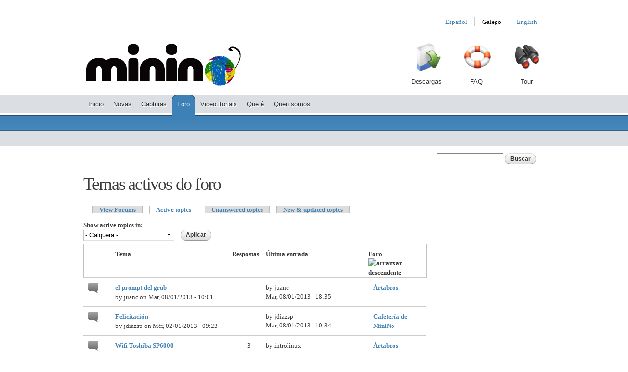

--- FILE ---
content_type: text/html; charset=utf-8
request_url: https://minino.galpon.org/gl/forum/active?forum=All&page=14&order=name&sort=asc
body_size: 7876
content:
<!DOCTYPE html>
<html lang="gl" dir="ltr">
<head>
  <!--[if IE]><![endif]-->
<meta http-equiv="Content-Type" content="text/html; charset=utf-8" />
<link rel="alternate" title="Temas activos do foro" href="https://minino.galpon.org/gl/forum/active/feed?forum=All&amp;order=name&amp;sort=asc" />
<link rel="shortcut icon" href="https://minino.galpon.org/sites/minino.galpon.org/files/favicon_0.png" />
<meta name="viewport" content="width=device-width, initial-scale=1, maximum-scale=1, minimum-scale=1, user-scalable=no" />
<meta name="description" content="GALPon MiniNo es una distribución de GNU/Linux creada para ejecutarse en equipos con pocos recursos hardware u obsoletos." />
<link rel="canonical" href="https://minino.galpon.org/gl/forum/active" />
<link rel="shortlink" href="https://minino.galpon.org/gl/forum/active" />
  <title>Temas activos do foro | MiniNo</title>
  <link rel="stylesheet" href="/sites/minino.galpon.org/files/advagg_css/css__0ZGNAzfsWc9c9Yl3TpoJexpWLzgAQTApQ4syqYL5pEs__bAuYzT7VHq6VgGJL5UlaCQLpEYD_d77yTVJlSXeYbN0__psEie0Udz2lTc7a601DJoZVJ_IUJ7myFCNp-TFOPhJw.css" />

<!--[if (lt IE 9)&(!IEMobile)]>
<link rel="stylesheet" href="/sites/minino.galpon.org/files/advagg_css/css__c9WE7FgFLY-CI_kU83rWFw8BcCZDGEqZCZEyfWF-dTg__bOCMRu3IkXe9LhVyK9n0p3OlDkypGz2LeP7Xta0ep3g__psEie0Udz2lTc7a601DJoZVJ_IUJ7myFCNp-TFOPhJw.css" />
<![endif]-->

<!--[if gte IE 9]><!-->
<link rel="stylesheet" href="/sites/minino.galpon.org/files/advagg_css/css__rILnhSDjC2lY9p2L5yCJh0hf0uyNnL3x2x6tYrevVC0__7EgRjkjRI3mQbVxn3MerQ9uJstINtYiKAQN1mECs5Hc__psEie0Udz2lTc7a601DJoZVJ_IUJ7myFCNp-TFOPhJw.css" />
<!--<![endif]-->
  <script src="/sites/minino.galpon.org/files/advagg_js/js__ydoSpquqobElFrPghp7v3t3qOFqJ_C0UJLyPbcgJwCg__yL2so5caocFkMOl_WLevQ-5FpvAtSnzQn0tALs9s888__psEie0Udz2lTc7a601DJoZVJ_IUJ7myFCNp-TFOPhJw.js"></script>
<script>jQuery.extend(Drupal.settings,{"basePath":"\/","pathPrefix":"gl\/","setHasJsCookie":0,"ajaxPageState":{"theme":"minino","theme_token":"z7QlfRPSO0VBQXvnD9zHK39_1odYV5m8KdE7bxrXAgE","css":{"modules\/system\/system.base.css":1,"modules\/system\/system.menus.css":1,"modules\/system\/system.messages.css":1,"modules\/system\/system.theme.css":1,"modules\/comment\/comment.css":1,"modules\/field\/theme\/field.css":1,"modules\/node\/node.css":1,"modules\/search\/search.css":1,"modules\/user\/user.css":1,"modules\/forum\/forum.css":1,"sites\/minino.galpon.org\/modules\/views\/css\/views.css":1,"sites\/minino.galpon.org\/modules\/colorbox\/styles\/default\/colorbox_style.css":1,"sites\/minino.galpon.org\/modules\/ctools\/css\/ctools.css":1,"sites\/minino.galpon.org\/modules\/advanced_forum\/styles\/naked\/advanced-forum.naked.structure.css":1,"sites\/minino.galpon.org\/modules\/advanced_forum\/styles\/silver_bells\/advanced-forum.silver_bells.style.css":1,"sites\/minino.galpon.org\/modules\/advanced_forum_more_styles\/styles\/blue_and_grey\/advanced-forum.blue_and_grey.style.css":1,"sites\/minino.galpon.org\/modules\/advanced_forum\/styles\/naked\/advanced-forum.naked.images.css":1,"sites\/minino.galpon.org\/modules\/advanced_forum\/styles\/silver_bells\/advanced-forum.silver_bells.images.css":1,"sites\/minino.galpon.org\/modules\/advanced_forum_more_styles\/styles\/blue_and_grey\/advanced-forum.blue_and_grey.images.css":1,"modules\/locale\/locale.css":1,"sites\/minino.galpon.org\/themes\/omega\/alpha\/css\/alpha-reset.css":1,"sites\/minino.galpon.org\/themes\/omega\/alpha\/css\/alpha-mobile.css":1,"sites\/minino.galpon.org\/themes\/omega\/alpha\/css\/alpha-alpha.css":1,"sites\/minino.galpon.org\/themes\/omega\/omega\/css\/formalize.css":1,"sites\/minino.galpon.org\/themes\/omega\/omega\/css\/omega-text.css":1,"sites\/minino.galpon.org\/themes\/omega\/omega\/css\/omega-branding.css":1,"sites\/minino.galpon.org\/themes\/omega\/omega\/css\/omega-menu.css":1,"sites\/minino.galpon.org\/themes\/omega\/omega\/css\/omega-forms.css":1,"sites\/minino.galpon.org\/themes\/minino\/css\/global.css":1,"ie::normal::sites\/minino.galpon.org\/themes\/minino\/css\/minino-alpha-default.css":1,"ie::normal::sites\/minino.galpon.org\/themes\/minino\/css\/minino-alpha-default-normal.css":1,"ie::normal::sites\/minino.galpon.org\/themes\/omega\/alpha\/css\/grid\/alpha_default\/normal\/alpha-default-normal-12.css":1,"narrow::sites\/minino.galpon.org\/themes\/minino\/css\/minino-alpha-default.css":1,"narrow::sites\/minino.galpon.org\/themes\/minino\/css\/minino-alpha-default-narrow.css":1,"sites\/minino.galpon.org\/themes\/omega\/alpha\/css\/grid\/alpha_default\/narrow\/alpha-default-narrow-12.css":1,"normal::sites\/minino.galpon.org\/themes\/minino\/css\/minino-alpha-default.css":1,"normal::sites\/minino.galpon.org\/themes\/minino\/css\/minino-alpha-default-normal.css":1,"sites\/minino.galpon.org\/themes\/omega\/alpha\/css\/grid\/alpha_default\/normal\/alpha-default-normal-12.css":1},"js":{"misc\/jquery.js":1,"misc\/jquery-extend-3.4.0.js":1,"misc\/jquery-html-prefilter-3.5.0-backport.js":1,"misc\/jquery.once.js":1,"misc\/drupal.js":1,"misc\/form-single-submit.js":1,"sites\/minino.galpon.org\/modules\/entityreference\/js\/entityreference.js":1,"public:\/\/languages\/gl_ZA_z_T5SfCo1EfwvGuUuRS71y80FBPbdPTdh9hLrhjU.js":1,"sites\/minino.galpon.org\/libraries\/colorbox\/jquery.colorbox-min.js":1,"sites\/minino.galpon.org\/modules\/colorbox\/js\/colorbox.js":1,"sites\/minino.galpon.org\/modules\/colorbox\/styles\/default\/colorbox_style.js":1,"misc\/tableheader.js":1,"sites\/minino.galpon.org\/themes\/omega\/omega\/js\/jquery.formalize.js":1,"sites\/minino.galpon.org\/themes\/omega\/omega\/js\/omega-mediaqueries.js":1}},"colorbox":{"opacity":"0.85","current":"{current} of {total}","previous":"\u00ab Prev","next":"Next \u00bb","close":"Pechar","maxWidth":"98%","maxHeight":"98%","fixed":true,"mobiledetect":true,"mobiledevicewidth":"480px","file_public_path":"\/sites\/minino.galpon.org\/files","specificPagesDefaultValue":"admin*\nimagebrowser*\nimg_assist*\nimce*\nnode\/add\/*\nnode\/*\/edit\nprint\/*\nprintpdf\/*\nsystem\/ajax\nsystem\/ajax\/*"},"urlIsAjaxTrusted":{"\/gl\/forum\/active":true,"\/gl\/forum\/active?forum=All\u0026page=14\u0026order=name\u0026sort=asc":true},"omega":{"layouts":{"primary":"normal","order":["narrow","normal"],"queries":{"narrow":"all and (min-width: 740px) and (min-device-width: 740px), (max-device-width: 800px) and (min-width: 740px) and (orientation:landscape)","normal":"all and (min-width: 980px) and (min-device-width: 980px), all and (max-device-width: 1024px) and (min-width: 1024px) and (orientation:landscape)"}}}});</script>
  <!--[if lt IE 9]><script src="//html5shiv.googlecode.com/svn/trunk/html5.js"></script><![endif]-->
</head>
<body class="html not-front not-logged-in page-forum page-forum-active i18n-gl context-forum">
  <div id="skip-link">
    <a href="#main-content" class="element-invisible element-focusable">Ir o contido principal</a>
  </div>
    <div class="page clearfix" id="page">
      <header id="section-header" class="section section-header">
    <div id="zone-user" class="zone zone-user clearfix container-12">
    <div class="grid-12 region region-user-first" id="region-user-first">
  <div class="region-inner region-user-first-inner">
    <div class="block block-block block-5 block-block-5 odd block-without-title" id="block-block-5">
  <div class="block-inner clearfix">
            
    <div class="content clearfix">
      <script>var _paq=_paq||[];_paq.push(["trackPageView"]),_paq.push(['addDownloadExtensions', "iso"]);_paq.push(["enableLinkTracking"]),function(){var e="https://data.librebit.com/";_paq.push(["setTrackerUrl",e+"data.php"]),_paq.push(["setSiteId","3"]);var a=document,t=a.createElement("script"),p=a.getElementsByTagName("script")[0];t.type="text/javascript",t.async=!0,t.defer=!0,t.src=e+"data.js",p.parentNode.insertBefore(t,p)}();</script>    </div>
  </div>
</div>
<div class="block block-locale block-language-content block-locale-language-content even block-without-title" id="block-locale-language-content">
  <div class="block-inner clearfix">
            
    <div class="content clearfix">
      <ul class="language-switcher-locale-url"><li class="en first"><a href="/en/forum/active" class="language-link" xml:lang="en">English</a></li><li class="gl active"><a href="/gl/forum/active" class="language-link active" xml:lang="gl">Galego</a></li><li class="es last"><a href="/es/forum/active" class="language-link" xml:lang="es">Español</a></li></ul>    </div>
  </div>
</div>
  </div>
</div>
  </div>
<div id="zone-branding-wrapper" class="zone-wrapper zone-branding-wrapper clearfix">  <div id="zone-branding" class="zone zone-branding clearfix container-12">
    <div class="grid-5 region region-branding" id="region-branding">
  <div class="region-inner region-branding-inner">
        <div class="branding-data clearfix">
            <div class="logo-img">
        <a href="/gl" rel="home" title=""><img src="https://minino.galpon.org/sites/minino.galpon.org/files/logo.png" alt="" id="logo" /></a>      </div>
                </div>
          </div>
</div>
<div class="grid-7 region region-user-second" id="region-user-second">
  <div class="region-inner region-user-second-inner">
    <div class="block block-menu block-menu-secondary-menu block-menu-menu-secondary-menu odd block-without-title" id="block-menu-menu-secondary-menu">
  <div class="block-inner clearfix">
            
    <div class="content clearfix">
      <ul class="menu"><li class="first leaf menu-2011"><a href="/gl/descargas" title="Descargas">Descargas</a></li>
<li class="leaf menu-2015"><a href="/gl/faq" title="">FAQ</a></li>
<li class="last leaf menu-2017"><a href="/gl/que-e" title="">Tour</a></li>
</ul>    </div>
  </div>
</div>
  </div>
</div>
  </div>
</div><div id="zone-menu-wrapper" class="zone-wrapper zone-menu-wrapper clearfix">  <div id="zone-menu" class="zone zone-menu clearfix container-12">
    <div class="grid-12 region region-menu" id="region-menu">
  <div class="region-inner region-menu-inner">
        <nav class="navigation">
      <h2 class="element-invisible">Menú principal</h2><ul id="main-menu" class="links inline clearfix main-menu"><li class="menu-4560 first"><a href="/gl" title="">Inicio</a></li><li class="menu-1999"><a href="/gl/news" title="">Novas</a></li><li class="menu-913"><a href="/gl/screenshoots" title="">Capturas</a></li><li class="menu-1338 active-trail"><a href="/gl/forum" title="" class="active-trail active">Foro</a></li><li class="menu-4532"><a href="/gl/videotutoriales" title="">Videotitoriais</a></li><li class="menu-2002"><a href="/gl/que-e">Que é</a></li><li class="menu-2003 last"><a href="/gl/quen-somos">Quen somos</a></li></ul>          </nav>
          </div>
</div>
  </div>
</div><div id="zone-header-wrapper" class="zone-wrapper zone-header-wrapper clearfix">  <div id="zone-header" class="zone zone-header clearfix container-12">
      </div>
</div></header>
  
      <section id="section-content" class="section section-content">
  <div id="zone-preface-wrapper" class="zone-wrapper zone-preface-wrapper clearfix">  <div id="zone-preface" class="zone zone-preface clearfix container-12">
      </div>
</div><div id="zone-content-wrapper" class="zone-wrapper zone-content-wrapper clearfix">  <div id="zone-content" class="zone zone-content clearfix container-12">
            <div class="grid-9 region region-content" id="region-content">
  <div class="region-inner region-content-inner">
    <a id="main-content"></a>
                <h1 class="title" id="page-title">Temas activos do foro</h1>
                <div class="tabs clearfix"><h2 class="element-invisible">Lapelas principais</h2><ul class="tabs primary clearfix"><li><a href="/gl/forum">View Forums</a></li><li class="active"><a href="/gl/forum/active" class="active">Active topics<span class="element-invisible">(solapa activa)</span></a></li><li><a href="/gl/forum/unanswered">Unanswered topics</a></li><li><a href="/gl/forum/new">New &amp; updated topics</a></li></ul></div>        <div class="block block-system block-main block-system-main odd block-without-title" id="block-system-main">
  <div class="block-inner clearfix">
            
    <div class="content clearfix">
      <div class="view view-advanced-forum-active-topics view-id-advanced_forum_active_topics view-display-id-page_1 view-dom-id-c00e381246bf41b44e1911861ea3f8bb">
        
      <div class="view-filters">
      <form action="/gl/forum/active" method="get" id="views-exposed-form-advanced-forum-active-topics-page-1" accept-charset="UTF-8"><div><div class="views-exposed-form">
  <div class="views-exposed-widgets clearfix">
          <div id="edit-forum-wrapper" class="views-exposed-widget views-widget-filter-term_node_tid_depth">
                  <label for="edit-forum">
            Show active topics in:          </label>
                        <div class="views-widget">
          <div class="form-item form-type-select form-item-forum">
 <select id="edit-forum" name="forum" class="form-select"><option value="All" selected="selected">- Calquera -</option><option value="64">Queiles</option><option value="15">Ártabros</option><option value="17">PicarOS</option><option value="66">-PicarOS para Tabletas x86</option><option value="16">Alguadaira</option><option value="19">Cafetería de MiniNo</option></select>
</div>
        </div>
              </div>
                    <div class="views-exposed-widget views-submit-button">
      <input type="submit" id="edit-submit-advanced-forum-active-topics" value="Aplicar" class="form-submit" />    </div>
      </div>
</div>
</div></form>    </div>
  
  
      <div class="view-content">
       <div id="forum-topic-list">
  
  <table class="forum-table forum-table-topics forum-table forum-table-topics sticky-enabled cols-5">
    <thead>
      <tr>
                  <th class="views-field views-field-topic-icon">
                      </th>
                  <th class="views-field views-field-title">
            <a href="/gl/forum/active?forum=All&amp;page=14&amp;order=title&amp;sort=asc" title="ordenar por Tema" class="active">Tema</a>          </th>
                  <th class="views-field views-field-comment-count">
            <a href="/gl/forum/active?forum=All&amp;page=14&amp;order=comment_count&amp;sort=asc" title="ordenar por Respostas" class="active">Respostas</a>          </th>
                  <th class="views-field views-field-last-updated">
            <a href="/gl/forum/active?forum=All&amp;page=14&amp;order=last_updated&amp;sort=asc" title="ordenar por Última entrada" class="active">Última entrada</a>          </th>
                  <th class="views-field views-field-name active">
            <a href="/gl/forum/active?forum=All&amp;page=14&amp;order=name&amp;sort=desc" title="ordenar por Foro" class="active">Foro<img src="https://minino.galpon.org/misc/arrow-desc.png" width="13" height="13" alt="arranxar descendente" title="arranxar descendente" /></a>          </th>
              </tr>
    </thead>
    <tbody>
              <tr class="odd views-row-first">
                                                  <td class="views-field views-field-topic-icon">
                                             
      <span class="topic-icon topic-icon-default topic-icon-node-type-forum">Discusión normal</span>
  
                </td>
                                        <td class="views-field views-field-title">
                                             <a href="/gl/node/136" title="Que se ha bloquedado, el tema anterior, saludos a todos feliz 2013 y que me he quedado estancado en el prompt del GRUB, despuès de haber instalado y reinicializado el sistrema." class="topic-title">el prompt del grub</a> <br /> by <span class="username">juanc</span>  on Mar, 08/01/2013 - 10:01              </td>
                                        <td class="views-field views-field-comment-count">
                                                           </td>
                                        <td class="views-field views-field-last-updated">
                                             by <span class="username">juanc</span><br />Mar, 08/01/2013 - 18:35              </td>
                                        <td class="views-field views-field-name active">
                                             <a href="/gl/forums/%C3%A1rtabros">Ártabros</a>              </td>
                              </tr>
              <tr class="even">
                                                  <td class="views-field views-field-topic-icon">
                                             
      <span class="topic-icon topic-icon-default topic-icon-node-type-forum">Discusión normal</span>
  
                </td>
                                        <td class="views-field views-field-title">
                                             <a href="/gl/node/134" title="Os felicito efusivamente por el magnífico trabajo hecho en esta distribución. Os deseo que el 2013 sea un buen año para vosotros y para Minino.Os sigo con entusiasmo." class="topic-title">Felicitación </a> <br /> by <span class="username">jdiazsp</span>  on Mér, 02/01/2013 - 09:23              </td>
                                        <td class="views-field views-field-comment-count">
                                                           </td>
                                        <td class="views-field views-field-last-updated">
                                             by <span class="username">jdiazsp</span><br />Mar, 08/01/2013 - 10:34              </td>
                                        <td class="views-field views-field-name active">
                                             <a href="/gl/forums/cafeter%C3%ADa-de-minino">Cafetería de MiniNo</a>              </td>
                              </tr>
              <tr class="odd">
                                                  <td class="views-field views-field-topic-icon">
                                             
      <span class="topic-icon topic-icon-default topic-icon-node-type-forum">Discusión normal</span>
  
                </td>
                                        <td class="views-field views-field-title">
                                             <a href="/gl/node/121" title="Buenos dias,Tengo un Toshiba SP6000 y no logro instalar los controladores del wifi. He probado con el asistente para instalar los .inf de windows pero no me da error." class="topic-title">Wifi Toshiba SP6000 </a> <br /> by <span class="username">Anónimo (non verificado)</span>  on Xov, 20/12/2012 - 11:02              </td>
                                        <td class="views-field views-field-comment-count">
                                             3              </td>
                                        <td class="views-field views-field-last-updated">
                                             by <span class="username">introlinux</span><br />Mér, 26/12/2012 - 20:49              </td>
                                        <td class="views-field views-field-name active">
                                             <a href="/gl/forums/%C3%A1rtabros">Ártabros</a>              </td>
                              </tr>
              <tr class="even">
                                                  <td class="views-field views-field-topic-icon">
                                             
      <span class="topic-icon topic-icon-default topic-icon-node-type-forum">Discusión normal</span>
  
                </td>
                                        <td class="views-field views-field-title">
                                             <a href="/gl/node/124" title="HOla  necesito descargar el paquete build-essential para asi poder instalar los controladores de sonido de mi pc,  " class="topic-title">build-essential</a> <br /> by <span class="username">Anónimo (non verificado)</span>  on Dom, 23/12/2012 - 20:52              </td>
                                        <td class="views-field views-field-comment-count">
                                             1              </td>
                                        <td class="views-field views-field-last-updated">
                                             by <span class="username">mbouzada</span><br />Lun, 24/12/2012 - 09:28              </td>
                                        <td class="views-field views-field-name active">
                                             <a href="/gl/forums/%C3%A1rtabros">Ártabros</a>              </td>
                              </tr>
              <tr class="odd">
                                                  <td class="views-field views-field-topic-icon">
                                             
      <span class="topic-icon topic-icon-default topic-icon-node-type-forum">Discusión normal</span>
  
                </td>
                                        <td class="views-field views-field-title">
                                             <a href="/gl/node/120" title="Hola, acabo de instalar esta distro en un netbook, va perfectamente, pero tengo algunas dudas: ¿Como cambiar la contraseña de root (con passwd no me la cambia..¿?¿?) ?" class="topic-title">gordolaya</a> <br /> by <span class="username">Anónimo (non verificado)</span>  on Xov, 20/12/2012 - 09:48              </td>
                                        <td class="views-field views-field-comment-count">
                                             1              </td>
                                        <td class="views-field views-field-last-updated">
                                             by <span class="username">mbouzada</span><br />Dom, 23/12/2012 - 18:58              </td>
                                        <td class="views-field views-field-name active">
                                             <a href="/gl/forums/%C3%A1rtabros">Ártabros</a>              </td>
                              </tr>
              <tr class="even">
                                                  <td class="views-field views-field-topic-icon">
                                             
      <span class="topic-icon topic-icon-default topic-icon-node-type-forum">Discusión normal</span>
  
                </td>
                                        <td class="views-field views-field-title">
                                             <a href="/gl/node/123" title="HolaLes cuento que me ha gustado instalado Ártabros solo tengo unos pequeños problemas: " class="topic-title">Algunas Dudas</a> <br /> by <span class="username">Anónimo (non verificado)</span>  on Sáb, 22/12/2012 - 01:01              </td>
                                        <td class="views-field views-field-comment-count">
                                             1              </td>
                                        <td class="views-field views-field-last-updated">
                                             by <span class="username">mbouzada</span><br />Dom, 23/12/2012 - 11:35              </td>
                                        <td class="views-field views-field-name active">
                                             <a href="/gl/forums/%C3%A1rtabros">Ártabros</a>              </td>
                              </tr>
              <tr class="odd">
                                                  <td class="views-field views-field-topic-icon">
                                             
      <span class="topic-icon topic-icon-default topic-icon-node-type-forum">Discusión normal</span>
  
                </td>
                                        <td class="views-field views-field-title">
                                             <a href="/gl/node/122" title="la lista de repositorios esta desactualizada, tendrian el sources list actualizado me urge bajar winegracias" class="topic-title">lista de repositorios</a> <br /> by <span class="username">Anónimo (non verificado)</span>  on Ven, 21/12/2012 - 22:30              </td>
                                        <td class="views-field views-field-comment-count">
                                                           </td>
                                        <td class="views-field views-field-last-updated">
                                             by <span class="username">Anónimo (non verificado)</span><br />Ven, 21/12/2012 - 22:30              </td>
                                        <td class="views-field views-field-name active">
                                             <a href="/gl/forums/alguadaira">Alguadaira</a>              </td>
                              </tr>
              <tr class="even">
                                                  <td class="views-field views-field-topic-icon">
                                             
      <span class="topic-icon topic-icon-default topic-icon-node-type-forum">Discusión normal</span>
  
                </td>
                                        <td class="views-field views-field-title">
                                             <a href="/gl/node/96" title="repos?" class="topic-title">galpon repos?</a> <br /> by <span class="username">Anónimo (non verificado)</span>  on Lun, 26/11/2012 - 08:46              </td>
                                        <td class="views-field views-field-comment-count">
                                             1              </td>
                                        <td class="views-field views-field-last-updated">
                                             by <span class="username">mbouzada</span><br />Dom, 16/12/2012 - 20:21              </td>
                                        <td class="views-field views-field-name active">
                                             <a href="/gl/forums/%C3%A1rtabros">Ártabros</a>              </td>
                              </tr>
              <tr class="odd">
                                                  <td class="views-field views-field-topic-icon">
                                             
      <span class="topic-icon topic-icon-default topic-icon-node-type-forum">Discusión normal</span>
  
                </td>
                                        <td class="views-field views-field-title">
                                             <a href="/gl/node/107" title="Buenos dias usuarios de minino gnu/linux, tengo un problema, hace unos días descargué minino rc1 y lo probé y me encantó; como tengo un modem usb 3g me lo reconoció y logre conectarme." class="topic-title">Network Manager</a> <br /> by <span class="username">torbiga</span>  on Xov, 06/12/2012 - 14:05              </td>
                                        <td class="views-field views-field-comment-count">
                                             4              </td>
                                        <td class="views-field views-field-last-updated">
                                             by <span class="username">mbouzada</span><br />Sáb, 08/12/2012 - 19:29              </td>
                                        <td class="views-field views-field-name active">
                                             <a href="/gl/forums/%C3%A1rtabros">Ártabros</a>              </td>
                              </tr>
              <tr class="even">
                                                  <td class="views-field views-field-topic-icon">
                                             
      <span class="topic-icon topic-icon-default topic-icon-node-type-forum">Discusión normal</span>
  
                </td>
                                        <td class="views-field views-field-title">
                                             <a href="/gl/algunhas-d%C3%BAbidas" title="Ola!" class="topic-title">Algunhas dúbidas</a> <br /> by <span class="username">Anónimo (non verificado)</span>  on Lun, 03/12/2012 - 23:40              </td>
                                        <td class="views-field views-field-comment-count">
                                             1              </td>
                                        <td class="views-field views-field-last-updated">
                                             by <span class="username">mbouzada</span><br />Mar, 04/12/2012 - 11:51              </td>
                                        <td class="views-field views-field-name active">
                                             <a href="/gl/forums/%C3%A1rtabros">Ártabros</a>              </td>
                              </tr>
              <tr class="odd">
                                                  <td class="views-field views-field-topic-icon">
                                             
      <span class="topic-icon topic-icon-default topic-icon-node-type-forum">Discusión normal</span>
  
                </td>
                                        <td class="views-field views-field-title">
                                             <a href="/gl/node/95" title="Estoy intentando instalar minino en portátil y en un pc con amd k7en el portátil me da un error xauth : error in locking authority file home minino .Xauthority" class="topic-title">.Xauthority</a> <br /> by <span class="username">Anónimo (non verificado)</span>  on Dom, 25/11/2012 - 23:44              </td>
                                        <td class="views-field views-field-comment-count">
                                             4              </td>
                                        <td class="views-field views-field-last-updated">
                                             by <span class="username">Anónimo (non verificado)</span><br />Mar, 04/12/2012 - 00:13              </td>
                                        <td class="views-field views-field-name active">
                                             <a href="/gl/forums/alguadaira">Alguadaira</a>              </td>
                              </tr>
              <tr class="even">
                                                  <td class="views-field views-field-topic-icon">
                                             
      <span class="topic-icon topic-icon-default topic-icon-node-type-forum">Discusión normal</span>
  
                </td>
                                        <td class="views-field views-field-title">
                                             <a href="/gl/node/93" title="hola, descargue esta distro y la probe en una maquina virtual, y me di quenta que la mayoria del sistemas se encuentra en un archivo SQUASHFS unico.mi duda es la siguiente..." class="topic-title">squashfs</a> <br /> by <span class="username">Anónimo (non verificado)</span>  on Sáb, 24/11/2012 - 21:18              </td>
                                        <td class="views-field views-field-comment-count">
                                             3              </td>
                                        <td class="views-field views-field-last-updated">
                                             by <span class="username">mbouzada</span><br />Lun, 03/12/2012 - 11:54              </td>
                                        <td class="views-field views-field-name active">
                                             <a href="/gl/forums/%C3%A1rtabros">Ártabros</a>              </td>
                              </tr>
              <tr class="odd">
                                                  <td class="views-field views-field-topic-icon">
                                             
      <span class="topic-icon topic-icon-default topic-icon-node-type-forum">Discusión normal</span>
  
                </td>
                                        <td class="views-field views-field-title">
                                             <a href="/gl/node/89" title="Hola amigos. " class="topic-title">metodo de actualizacion</a> <br /> by <span class="username">Anónimo (non verificado)</span>  on Sáb, 24/11/2012 - 07:07              </td>
                                        <td class="views-field views-field-comment-count">
                                             3              </td>
                                        <td class="views-field views-field-last-updated">
                                             by <span class="username">mbouzada</span><br />Dom, 02/12/2012 - 17:52              </td>
                                        <td class="views-field views-field-name active">
                                             <a href="/gl/forums/%C3%A1rtabros">Ártabros</a>              </td>
                              </tr>
              <tr class="even">
                                                  <td class="views-field views-field-topic-icon">
                                             
      <span class="topic-icon topic-icon-default topic-icon-node-type-forum">Discusión normal</span>
  
                </td>
                                        <td class="views-field views-field-title">
                                             <a href="/gl/node/104" title="Como nos hicieron alguna consulta sobre el tema, dejo aquí la solución:Para mantener «siempre» activado el Bloqueo numérico, debemos ejecutar en terminal:" class="topic-title">Bloquear teclado numérico</a> <br /> by <span class="username">mbouzada</span>  on Dom, 02/12/2012 - 13:35              </td>
                                        <td class="views-field views-field-comment-count">
                                                           </td>
                                        <td class="views-field views-field-last-updated">
                                             by <span class="username">mbouzada</span><br />Mar, 08/01/2013 - 10:37              </td>
                                        <td class="views-field views-field-name active">
                                             <a href="/gl/forums/alguadaira">Alguadaira</a>              </td>
                              </tr>
              <tr class="odd">
                                                  <td class="views-field views-field-topic-icon">
                                             
      <span class="topic-icon topic-icon-default topic-icon-node-type-forum">Discusión normal</span>
  
                </td>
                                        <td class="views-field views-field-title">
                                             <a href="/gl/node/100" title="buenos dias  tenia instalado minino alguadaria 1.2,  le funcionaba bien el audio y el video," class="topic-title">no funciona el audio</a> <br /> by <span class="username">Anónimo (non verificado)</span>  on Ven, 30/11/2012 - 20:39              </td>
                                        <td class="views-field views-field-comment-count">
                                             2              </td>
                                        <td class="views-field views-field-last-updated">
                                             by <span class="username">poncho-misionero (non verificado)</span><br />Sáb, 01/12/2012 - 18:42              </td>
                                        <td class="views-field views-field-name active">
                                             <a href="/gl/forums/alguadaira">Alguadaira</a>              </td>
                              </tr>
              <tr class="even">
                                                  <td class="views-field views-field-topic-icon">
                                             
      <span class="topic-icon topic-icon-default topic-icon-node-type-forum">Discusión normal</span>
  
                </td>
                                        <td class="views-field views-field-title">
                                             <a href="/gl/node/87" title="Como hay que hacer para instalar minino con una partición dedicada a /HOME ?" class="topic-title">Instalar con partición /home</a> <br /> by <span class="username">Anónimo (non verificado)</span>  on Xov, 22/11/2012 - 12:13              </td>
                                        <td class="views-field views-field-comment-count">
                                             2              </td>
                                        <td class="views-field views-field-last-updated">
                                             by <span class="username">Sergio Lozjim (non verificado)</span><br />Ven, 30/11/2012 - 16:59              </td>
                                        <td class="views-field views-field-name active">
                                             <a href="/gl/forums/%C3%A1rtabros">Ártabros</a>              </td>
                              </tr>
              <tr class="odd">
                                                  <td class="views-field views-field-topic-icon">
                                             
      <span class="topic-icon topic-icon-default topic-icon-node-type-forum">Discusión normal</span>
  
                </td>
                                        <td class="views-field views-field-title">
                                             <a href="/gl/noraboa" title="Encantado con este proxecto e de poder revivir o meu antigo PC!Gracias polo esforzo e seguide así!" class="topic-title">Noraboa!</a> <br /> by <span class="username">Anónimo (non verificado)</span>  on Mér, 28/11/2012 - 08:47              </td>
                                        <td class="views-field views-field-comment-count">
                                                           </td>
                                        <td class="views-field views-field-last-updated">
                                             by <span class="username">Anónimo (non verificado)</span><br />Mér, 28/11/2012 - 08:47              </td>
                                        <td class="views-field views-field-name active">
                                             <a href="/gl/forums/%C3%A1rtabros">Ártabros</a>              </td>
                              </tr>
              <tr class="even">
                                                  <td class="views-field views-field-topic-icon">
                                             
      <span class="topic-icon topic-icon-default topic-icon-node-type-forum">Discusión normal</span>
  
                </td>
                                        <td class="views-field views-field-title">
                                             <a href="/gl/node/86" title="Hola acabo de instalar en el ordenador de mi hija PIII esta version, tengo que decir que va de fabula y con la excepcion de algunas paginas que son bastante pesadas (por ejemplo las paginas de Disn" class="topic-title">Gordolaya</a> <br /> by <span class="username">Anónimo (non verificado)</span>  on Xov, 22/11/2012 - 11:04              </td>
                                        <td class="views-field views-field-comment-count">
                                             1              </td>
                                        <td class="views-field views-field-last-updated">
                                             by <span class="username">introlinux</span><br />Dom, 25/11/2012 - 14:00              </td>
                                        <td class="views-field views-field-name active">
                                             <a href="/gl/forums/alguadaira">Alguadaira</a>              </td>
                              </tr>
              <tr class="odd views-row-last">
                                                  <td class="views-field views-field-topic-icon">
                                             
      <span class="topic-icon topic-icon-default topic-icon-node-type-forum">Discusión normal</span>
  
                </td>
                                        <td class="views-field views-field-title">
                                             <a href="/gl/node/85" title="Hola soy un seguidor de las distros Linux y me intereso minino pero quisiera saber en que version de Debian se basa - pues Debian tiene varias [ stable , testing, unstable] perdonen lo del ingles e" class="topic-title">En que version se basa minino en debian estable o &quot;testing&quot;</a> <br /> by <span class="username">Anónimo (non verificado)</span>  on Xov, 22/11/2012 - 02:01              </td>
                                        <td class="views-field views-field-comment-count">
                                             1              </td>
                                        <td class="views-field views-field-last-updated">
                                             by <span class="username">mbouzada</span><br />Xov, 22/11/2012 - 14:01              </td>
                                        <td class="views-field views-field-name active">
                                             <a href="/gl/forums/%C3%A1rtabros">Ártabros</a>              </td>
                              </tr>
          </tbody>
  </table>
</div>
    </div>
  
      <h2 class="element-invisible">Páxinas</h2><div class="item-list"><ul class="pager clearfix"><li class="pager-first first"><a title="Ir á primeira páxina" href="/gl/forum/active?forum=All&amp;order=name&amp;sort=asc">« primeira</a></li><li class="pager-previous"><a title="Ir á páxina anterior" href="/gl/forum/active?forum=All&amp;order=name&amp;sort=asc&amp;page=13">‹ anterior</a></li><li class="pager-ellipsis">…</li><li class="pager-item"><a title="Ir á páxina 7" href="/gl/forum/active?forum=All&amp;order=name&amp;sort=asc&amp;page=6">7</a></li><li class="pager-item"><a title="Ir á páxina 8" href="/gl/forum/active?forum=All&amp;order=name&amp;sort=asc&amp;page=7">8</a></li><li class="pager-item"><a title="Ir á páxina 9" href="/gl/forum/active?forum=All&amp;order=name&amp;sort=asc&amp;page=8">9</a></li><li class="pager-item"><a title="Ir á páxina 10" href="/gl/forum/active?forum=All&amp;order=name&amp;sort=asc&amp;page=9">10</a></li><li class="pager-item"><a title="Ir á páxina 11" href="/gl/forum/active?forum=All&amp;order=name&amp;sort=asc&amp;page=10">11</a></li><li class="pager-item"><a title="Ir á páxina 12" href="/gl/forum/active?forum=All&amp;order=name&amp;sort=asc&amp;page=11">12</a></li><li class="pager-item"><a title="Ir á páxina 13" href="/gl/forum/active?forum=All&amp;order=name&amp;sort=asc&amp;page=12">13</a></li><li class="pager-item"><a title="Ir á páxina 14" href="/gl/forum/active?forum=All&amp;order=name&amp;sort=asc&amp;page=13">14</a></li><li class="pager-current last">15</li></ul></div>  
  
  
  
  
</div>    </div>
  </div>
</div>
    <div class="feed-icon clearfix"><a href="https://minino.galpon.org/gl/forum/active/feed?forum=All&amp;order=name&amp;sort=asc" class="feed-icon" title="Subscribirse a Temas activos do foro"><img src="https://minino.galpon.org/misc/feed.png" width="16" height="16" alt="Subscribirse a Temas activos do foro" /></a></div>  </div>
</div>
<aside class="grid-3 region region-sidebar-second" id="region-sidebar-second">
  <div class="region-inner region-sidebar-second-inner">
    <div class="block block-search block-form block-search-form odd block-without-title" id="block-search-form">
  <div class="block-inner clearfix">
            
    <div class="content clearfix">
      <form action="/gl/forum/active?forum=All&amp;page=14&amp;order=name&amp;sort=asc" method="post" id="search-block-form" accept-charset="UTF-8"><div><div class="container-inline">
      <h2 class="element-invisible">Formulario de busca</h2>
    <div class="form-item form-type-textfield form-item-search-block-form">
  <label class="element-invisible" for="edit-search-block-form--2">Buscar </label>
 <input title="Introduza os termos que queira buscar." type="text" id="edit-search-block-form--2" name="search_block_form" value="" size="15" maxlength="128" class="form-text" />
</div>
<div class="form-actions form-wrapper" id="edit-actions"><input type="submit" id="edit-submit" name="op" value="Buscar" class="form-submit" /></div><input type="hidden" name="form_build_id" value="form-KLg2Fy6tauAFYpxKFLiBUYCmcn6W9Ui9g5DXx4YCads" />
<input type="hidden" name="form_id" value="search_block_form" />
</div>
</div></form>    </div>
  </div>
</div>
  </div>
</aside>
  </div>
</div></section>
  
      <footer id="section-footer" class="section section-footer">
  <div id="zone-footer-wrapper" class="zone-wrapper zone-footer-wrapper clearfix">  <div id="zone-footer" class="zone zone-footer clearfix container-12">
    <div class="grid-6 region region-footer-first-left" id="region-footer-first-left">
  <div class="region-inner region-footer-first-left-inner">
    <section class="block block-block block-1 block-block-1 odd" id="block-block-1">
  <div class="block-inner clearfix">
              <h2 class="block-title">Patrocinadores</h2>
        
    <div class="content clearfix">
      <p><a href="http://galpon.org/" target="_blank">&nbsp;&nbsp;&nbsp; <img src="/sites/minino.galpon.org/files/galpon.png" style="height:56px; width:168px" /></a>&nbsp;&nbsp;&nbsp;&nbsp;&nbsp;&nbsp;&nbsp;&nbsp; <a href="https://www.librebit.com" target="_blank"><img alt="Librebit logo" src="/sites/minino.galpon.org/files/image/librebit/librebit_0.png" style="height:104px; width:200px" /></a></p>

<p><img src="/sites/minino.galpon.org/files/image/librebit/small-xunta-R.png" /></p>
    </div>
  </div>
</section>
  </div>
</div>
<div class="grid-6 region region-footer-first-right" id="region-footer-first-right">
  <div class="region-inner region-footer-first-right-inner">
    <section class="block block-block block-2 block-block-2 odd" id="block-block-2">
  <div class="block-inner clearfix">
              <h2 class="block-title">Colabora con MiniNo</h2>
        
    <div class="content clearfix">
      <p>&nbsp;</p><p><a href="https://www.paypal.com/cgi-bin/webscr?cmd=_s-xclick&amp;hosted_button_id=TZRKBBWN842JL" target="_blank" title="Donar"><img src="/sites/minino.galpon.org/files/btn_donateCC_LG.gif" width="147" height="47" style="width: 147px; height: 47px;" /></a></p>    </div>
  </div>
</section>
  </div>
</div>
  </div>
</div></footer>
  </div>
  </body>
</html>
